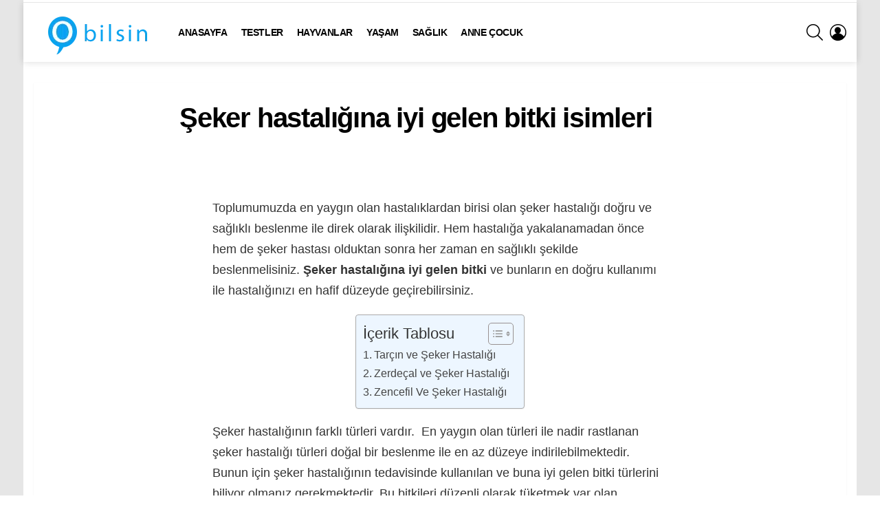

--- FILE ---
content_type: text/html; charset=UTF-8
request_url: https://obilsin.com/seker-hastaligina-iyi-gelen-bitki-isimleri/
body_size: 21730
content:
<!DOCTYPE html>
<!--[if IE 8]><html class="no-js g1-off-outside lt-ie10 lt-ie9" id="ie8" lang="tr" prefix="og: https://ogp.me/ns#"><![endif]-->
<!--[if IE 9]><html class="no-js g1-off-outside lt-ie10" id="ie9" lang="tr" prefix="og: https://ogp.me/ns#"><![endif]-->
<!--[if !IE]><!--><html class="no-js g1-off-outside" lang="tr" prefix="og: https://ogp.me/ns#"><!--<![endif]--><head><script data-no-optimize="1">var litespeed_docref=sessionStorage.getItem("litespeed_docref");litespeed_docref&&(Object.defineProperty(document,"referrer",{get:function(){return litespeed_docref}}),sessionStorage.removeItem("litespeed_docref"));</script> <meta charset="UTF-8"/><link rel="profile" href="http://gmpg.org/xfn/11"/><link rel="pingback" href="https://obilsin.com/xmlrpc.php"/><meta name="viewport" content="initial-scale=1.0, minimum-scale=1.0, height=device-height, width=device-width" /><title>Şeker hastalığına iyi gelen bitki isimleri - Obilsin</title><meta name="description" content="Şeker hastalığına iyi gelen bitki ve bunların en doğru kullanımı ile hastalığınızı en hafif düzeyde geçirebilirsiniz."/><meta name="robots" content="follow, index, max-snippet:-1, max-video-preview:-1, max-image-preview:large"/><link rel="canonical" href="https://obilsin.com/seker-hastaligina-iyi-gelen-bitki-isimleri/" /><meta property="og:locale" content="tr_TR" /><meta property="og:type" content="article" /><meta property="og:title" content="Şeker hastalığına iyi gelen bitki isimleri - Obilsin" /><meta property="og:description" content="Şeker hastalığına iyi gelen bitki ve bunların en doğru kullanımı ile hastalığınızı en hafif düzeyde geçirebilirsiniz." /><meta property="og:url" content="https://obilsin.com/seker-hastaligina-iyi-gelen-bitki-isimleri/" /><meta property="og:site_name" content="Obilsin" /><meta property="article:section" content="Diğer" /><meta property="article:published_time" content="2021-01-10T11:53:48+03:00" /><meta name="twitter:card" content="summary_large_image" /><meta name="twitter:title" content="Şeker hastalığına iyi gelen bitki isimleri - Obilsin" /><meta name="twitter:description" content="Şeker hastalığına iyi gelen bitki ve bunların en doğru kullanımı ile hastalığınızı en hafif düzeyde geçirebilirsiniz." /><link rel='dns-prefetch' href='//fonts.googleapis.com' /><link rel='preconnect' href='https://fonts.gstatic.com' /><link rel="alternate" type="application/rss+xml" title="Obilsin &raquo; akışı" href="https://obilsin.com/feed/" /><link rel="alternate" type="application/rss+xml" title="Obilsin &raquo; yorum akışı" href="https://obilsin.com/comments/feed/" /> <script id="wpp-js" type="litespeed/javascript" data-src="https://obilsin.com/wp-content/plugins/wordpress-popular-posts/assets/js/wpp.min.js?ver=7.3.3" data-sampling="0" data-sampling-rate="100" data-api-url="https://obilsin.com/wp-json/wordpress-popular-posts" data-post-id="13293" data-token="9202f1342c" data-lang="0" data-debug="0"></script> <link rel="alternate" type="application/rss+xml" title="Obilsin &raquo; Şeker hastalığına iyi gelen bitki isimleri yorum akışı" href="https://obilsin.com/seker-hastaligina-iyi-gelen-bitki-isimleri/feed/" /><link data-optimized="2" rel="stylesheet" href="https://obilsin.com/wp-content/litespeed/css/d42f5d54e5e31bbf724b3b71ada21190.css?ver=4416d" /> <script type="litespeed/javascript" data-src="https://obilsin.com/wp-includes/js/jquery/jquery.min.js" id="jquery-core-js"></script> <link rel="https://api.w.org/" href="https://obilsin.com/wp-json/" /><link rel="alternate" title="JSON" type="application/json" href="https://obilsin.com/wp-json/wp/v2/posts/13293" /><link rel="EditURI" type="application/rsd+xml" title="RSD" href="https://obilsin.com/xmlrpc.php?rsd" /><link rel='shortlink' href='https://obilsin.com/?p=13293' /><link rel="alternate" title="oEmbed (JSON)" type="application/json+oembed" href="https://obilsin.com/wp-json/oembed/1.0/embed?url=https%3A%2F%2Fobilsin.com%2Fseker-hastaligina-iyi-gelen-bitki-isimleri%2F" /><link rel="alternate" title="oEmbed (XML)" type="text/xml+oembed" href="https://obilsin.com/wp-json/oembed/1.0/embed?url=https%3A%2F%2Fobilsin.com%2Fseker-hastaligina-iyi-gelen-bitki-isimleri%2F&#038;format=xml" /><meta name="generator" content="auto-sizes 1.5.0"> <script type="litespeed/javascript">var ajaxurl='https://obilsin.com/wp-admin/admin-ajax.php'</script> <meta name="generator" content="dominant-color-images 1.2.0"><meta name="generator" content="performance-lab 3.9.0; plugins: auto-sizes, dominant-color-images, embed-optimizer, image-prioritizer, performant-translations, speculation-rules, web-worker-offloading, webp-uploads"><meta name="generator" content="performant-translations 1.2.0"><link rel="preload" href="https://obilsin.com/wp-content/plugins/snax/css/snaxicon/fonts/snaxicon.woff" as="font" type="font/woff" crossorigin="anonymous"><meta name="generator" content="web-worker-offloading 0.2.0"><meta name="generator" content="webp-uploads 2.5.1"><meta name="generator" content="speculation-rules 1.5.0"><meta name="generator" content="optimization-detective 1.0.0-beta3"> <script type="application/ld+json" class="saswp-schema-markup-output">[{"@context":"https:\/\/schema.org\/","@graph":[{"@context":"https:\/\/schema.org\/","@type":"SiteNavigationElement","@id":"https:\/\/obilsin.com#PrimaryMenu","name":"Anasayfa","url":"\/"}]},

{"@context":"https:\/\/schema.org\/","@type":"BreadcrumbList","@id":"https:\/\/obilsin.com\/seker-hastaligina-iyi-gelen-bitki-isimleri\/#breadcrumb","itemListElement":[{"@type":"ListItem","position":1,"item":{"@id":"https:\/\/obilsin.com","name":"Obilsin"}},{"@type":"ListItem","position":2,"item":{"@id":"https:\/\/obilsin.com\/seker-hastaligina-iyi-gelen-bitki-isimleri\/","name":"\u015eeker hastal\u0131\u011f\u0131na iyi gelen bitki isimleri - Obilsin"}}]},

{"@context":"https:\/\/schema.org\/","@type":"Article","@id":"https:\/\/obilsin.com\/seker-hastaligina-iyi-gelen-bitki-isimleri\/#Article","url":"https:\/\/obilsin.com\/seker-hastaligina-iyi-gelen-bitki-isimleri\/","inLanguage":"tr","mainEntityOfPage":"https:\/\/obilsin.com\/seker-hastaligina-iyi-gelen-bitki-isimleri\/","headline":"\u015eeker hastal\u0131\u011f\u0131na iyi gelen bitki isimleri - Obilsin","description":"\u015eeker hastal\u0131\u011f\u0131na iyi gelen bitki ve bunlar\u0131n en do\u011fru kullan\u0131m\u0131 ile hastal\u0131\u011f\u0131n\u0131z\u0131 en hafif d\u00fczeyde ge\u00e7irebilirsiniz.","articleBody":"Toplumumuzda en yayg\u0131n olan hastal\u0131klardan birisi olan \u015feker hastal\u0131\u011f\u0131 do\u011fru ve sa\u011fl\u0131kl\u0131 beslenme ile direk olarak ili\u015fkilidir. Hem hastal\u0131\u011fa yakalanamadan \u00f6nce hem de \u015feker hastas\u0131 olduktan sonra her zaman en sa\u011fl\u0131kl\u0131 \u015fekilde beslenmelisiniz. \u015eeker hastal\u0131\u011f\u0131na iyi gelen bitki ve bunlar\u0131n en do\u011fru kullan\u0131m\u0131 ile hastal\u0131\u011f\u0131n\u0131z\u0131 en hafif d\u00fczeyde ge\u00e7irebilirsiniz.    \u015eeker hastal\u0131\u011f\u0131n\u0131n farkl\u0131 t\u00fcrleri vard\u0131r.\u00a0 En yayg\u0131n olan t\u00fcrleri ile nadir rastlanan \u015feker hastal\u0131\u011f\u0131 t\u00fcrleri do\u011fal bir beslenme ile en az d\u00fczeye indirilebilmektedir. Bunun i\u00e7in \u015feker hastal\u0131\u011f\u0131n\u0131n tedavisinde kullan\u0131lan ve buna iyi gelen bitki t\u00fcrlerini biliyor olman\u0131z gerekmektedir. Bu bitkileri d\u00fczenli olarak t\u00fcketmek var olan hastal\u0131\u011f\u0131n\u0131z\u0131n seyrini en alt seviyelerde tutacakt\u0131r.    Peki, nedir bu \u015eeker hastal\u0131\u011f\u0131na iyi gelen bitki t\u00fcrleri? En do\u011fru \u015fekilde nas\u0131l kullan\u0131lmal\u0131d\u0131r. \u0130\u015fte detaylar;  Tar\u00e7\u0131n ve \u015eeker Hastal\u0131\u011f\u0131  \u015eeker hastal\u0131\u011f\u0131na iyi gelen bitki denildi\u011finde ilk akla gelen tar\u00e7\u0131nd\u0131r. En iyi \u015feker d\u00fczenleyicilerinden birisi olan tar\u00e7\u0131n g\u00fcnl\u00fck olarak t\u00fcketildi\u011finde kandaki \u015feker seviyesini sabitlemektedir.    \u015eeker hastal\u0131\u011f\u0131n\u0131z varsa tar\u00e7\u0131n\u0131 her hali ile t\u00fcketebilirsiniz. Kabuk tar\u00e7\u0131n olarak suyunuzu lezzetlendirirken ayn\u0131 zamanda \u015fekerinizi kontrol alt\u0131na alabilirsiniz. Ya da toz tar\u00e7\u0131n olarak bir\u00e7ok at\u0131\u015ft\u0131rmal\u0131kla birlikte t\u00fcketebilirsiniz. \u0130ki \u015fekilde de beklenen ve gereken etkiyi al\u0131rs\u0131n\u0131z.  Zerde\u00e7al ve \u015eeker Hastal\u0131\u011f\u0131  Zerde\u00e7al \u015feker hastal\u0131\u011f\u0131na \u00e7ok iyi gelen do\u011fal bitkilerden bir di\u011feridir. Sa\u011fl\u0131kl\u0131 bir ya\u015fam i\u00e7in bir\u00e7ok \u00f6nemli etkiye sahip olan zerde\u00e7al\u0131n faydalar\u0131 sadece \u015feker hastal\u0131\u011f\u0131na y\u00f6nelik de\u011fildir. \u0130ltihap ve kalp hastal\u0131klar\u0131 ile birlikte i\u00e7erisinde bulunan kurkumin sayesinde kandaki \u015feker seviyesini d\u00fc\u015f\u00fcrmektedir. \u015eeker hastal\u0131\u011f\u0131na iyi gelen bitki olarak bilinen zerde\u00e7al diyabetin etkilerinden kurtulmak i\u00e7in g\u00fcnl\u00fck olarak t\u00fcketilmelidir.  Zencefil Ve \u015eeker Hastal\u0131\u011f\u0131  Zencefil de ayn\u0131 zerde\u00e7al gibi \u015feker hastal\u0131\u011f\u0131 ile birlikte bir\u00e7ok farkl\u0131 faydaya sahip olan bir bitkidir. Yap\u0131lan bir\u00e7ok bilimsel ara\u015ft\u0131rma zencefilin tip 2 diyabete kar\u015f\u0131 \u00e7ok iyi bir koruyucu oldu\u011funu s\u00f6ylemektedir. E\u011fer \u015feker hastal\u0131\u011f\u0131n\u0131za kar\u015f\u0131 zencefil t\u00fcketmek istiyorsan\u0131z bunun i\u00e7in size \u00f6nerilen bir y\u00f6ntem vard\u0131r. 8 hafta boyunca her sabah a\u00e7 karn\u0131na \u00bd \u00e7ay ka\u015f\u0131\u011f\u0131 zencefili tek ba\u015f\u0131na t\u00fcketmelisiniz.","keywords":"","datePublished":"2021-01-10T11:53:48+03:00","dateModified":"2021-01-10T11:53:48+03:00","author":{"@type":"Person","name":"Nazli","url":"https:\/\/obilsin.com\/uyeler\/nazli\/","sameAs":[],"image":{"@type":"ImageObject","url":"\/\/www.gravatar.com\/avatar\/2d95c0b514d19d1f00de48f51ba522b8?s=96&#038;r=g&#038;d=blank","height":96,"width":96}},"editor":{"@type":"Person","name":"Nazli","url":"https:\/\/obilsin.com\/uyeler\/nazli\/","sameAs":[],"image":{"@type":"ImageObject","url":"\/\/www.gravatar.com\/avatar\/2d95c0b514d19d1f00de48f51ba522b8?s=96&#038;r=g&#038;d=blank","height":96,"width":96}},"publisher":{"@type":"Organization","name":"Obilsin","url":"https:\/\/obilsin.com","logo":{"@type":"ImageObject","url":"https:\/\/obilsin.com\/wp-content\/uploads\/2021\/10\/obilsinlogo-2.png","width":"180","height":"60"}},"comment":null,"image":[{"@type":"ImageObject","@id":"https:\/\/obilsin.com\/seker-hastaligina-iyi-gelen-bitki-isimleri\/#primaryimage","url":"https:\/\/obilsin.com\/wp-content\/uploads\/2021\/01\/seker-hastaligi-1200x748.jpg","width":"1200","height":"748"},{"@type":"ImageObject","url":"https:\/\/obilsin.com\/wp-content\/uploads\/2021\/01\/seker-hastaligi-1200x900.jpg","width":"1200","height":"900"},{"@type":"ImageObject","url":"https:\/\/obilsin.com\/wp-content\/uploads\/2021\/01\/seker-hastaligi-1200x675.jpg","width":"1200","height":"675"},{"@type":"ImageObject","url":"https:\/\/obilsin.com\/wp-content\/uploads\/2021\/01\/seker-hastaligi-284x284.jpg","width":"284","height":"284"}]}]</script> <meta name="generator" content="embed-optimizer 1.0.0-beta2"><meta name="generator" content="image-prioritizer 1.0.0-beta2"><link rel="icon" href="https://obilsin.com/wp-content/uploads/2020/12/cropped-512-1-32x32.png" sizes="32x32" /><link rel="icon" href="https://obilsin.com/wp-content/uploads/2020/12/cropped-512-1-192x192.png" sizes="192x192" /><link rel="apple-touch-icon" href="https://obilsin.com/wp-content/uploads/2020/12/cropped-512-1-180x180.png" /><meta name="msapplication-TileImage" content="https://obilsin.com/wp-content/uploads/2020/12/cropped-512-1-270x270.png" /> <script type="litespeed/javascript">if("undefined"!=typeof localStorage){var nsfwItemId=document.getElementsByName("g1:nsfw-item-id");nsfwItemId=nsfwItemId.length>0?nsfwItemId[0].getAttribute("content"):"g1_nsfw_off",window.g1SwitchNSFW=function(e){e?(localStorage.setItem(nsfwItemId,1),document.documentElement.classList.add("g1-nsfw-off")):(localStorage.removeItem(nsfwItemId),document.documentElement.classList.remove("g1-nsfw-off"))};try{var nsfwmode=localStorage.getItem(nsfwItemId);window.g1SwitchNSFW(nsfwmode)}catch(e){}}</script> <meta name="google-site-verification" content="FkkSDU6uN67cVrQaq4Wnl6zOBE3r6gGS2gYbCWzNUQI" /></head><body class="bp-nouveau wp-singular post-template-default single single-post postid-13293 single-format-standard wp-embed-responsive wp-theme-bimber snax-hoverable g1-layout-boxed g1-hoverable g1-has-mobile-logo g1-sidebar-normal"   ><div class="g1-body-inner"><div id="page"><div class="g1-row g1-row-layout-page g1-hb-row g1-hb-row-normal g1-hb-row-a g1-hb-row-1 g1-hb-full g1-hb-sticky-off g1-hb-shadow-off"><div class="g1-row-inner"><div class="g1-column g1-dropable"><div class="g1-bin-1 g1-bin-grow-off"><div class="g1-bin g1-bin-align-left"><nav class="g1-quick-nav g1-quick-nav-long g1-quick-nav-small-icons"><ul class="g1-quick-nav-menu"></ul></nav></div></div><div class="g1-bin-2 g1-bin-grow-off"><div class="g1-bin g1-bin-align-center"></div></div><div class="g1-bin-3 g1-bin-grow-off"><div class="g1-bin g1-bin-align-right"></div></div></div></div><div class="g1-row-background"></div></div><div class="g1-sticky-top-wrapper g1-hb-row-2"><div class="g1-row g1-row-layout-page g1-hb-row g1-hb-row-normal g1-hb-row-b g1-hb-row-2 g1-hb-full g1-hb-sticky-on g1-hb-shadow-on"><div class="g1-row-inner"><div class="g1-column g1-dropable"><div class="g1-bin-1 g1-bin-grow-off"><div class="g1-bin g1-bin-align-left"><div class="g1-id g1-id-desktop"><p class="g1-mega g1-mega-1st site-title">
<a class="g1-logo-wrapper"
href="https://obilsin.com/" rel="home">
<picture class="g1-logo g1-logo-default">
<source media="(min-width: 1025px)" srcset="https://obilsin.com/wp-content/uploads/2021/10/obilsinlogo-2.png.webp 2x,https://obilsin.com/wp-content/uploads/2021/10/obilsinlogo-2.png.webp 1x">
<source media="(max-width: 1024px)" srcset="data:image/svg+xml,%3Csvg%20xmlns%3D%27http%3A%2F%2Fwww.w3.org%2F2000%2Fsvg%27%20viewBox%3D%270%200%20180%2060%27%2F%3E">
<img data-lazyloaded="1" src="[data-uri]" data-od-unknown-tag data-od-xpath="/HTML/BODY/DIV[@class=&#039;g1-body-inner&#039;]/*[1][self::DIV]/*[2][self::DIV]/*[1][self::DIV]/*[1][self::DIV]/*[1][self::DIV]/*[1][self::DIV]/*[1][self::DIV]/*[1][self::DIV]/*[1][self::P]/*[1][self::A]/*[1][self::PICTURE]/*[3][self::IMG]" data-src="https://obilsin.com/wp-content/uploads/2021/10/obilsinlogo-2.png.webp"
width="180"
height="60"
alt="Obilsin" />
</picture><picture class="g1-logo g1-logo-inverted">
<source id="g1-logo-inverted-source" media="(min-width: 1025px)" srcset="data:image/svg+xml,%3Csvg%20xmlns%3D%27http%3A%2F%2Fwww.w3.org%2F2000%2Fsvg%27%20viewBox%3D%270%200%20180%2060%27%2F%3E" data-srcset="https://obilsin.com/wp-content/uploads/2021/10/obilsinlogo-2.png">
<source media="(max-width: 1024px)" srcset="data:image/svg+xml,%3Csvg%20xmlns%3D%27http%3A%2F%2Fwww.w3.org%2F2000%2Fsvg%27%20viewBox%3D%270%200%20180%2060%27%2F%3E">
<img
id="g1-logo-inverted-img"
class="lazyload"
src=""
data-src="https://obilsin.com/wp-content/uploads/2021/10/obilsinlogo-2.png.webp"
width="180"
height="60"
alt="" />
</picture>
</a></p> <script type="litespeed/javascript">try{if(localStorage.getItem(skinItemId)){var _g1;_g1=document.getElementById('g1-logo-inverted-img');_g1.classList.remove('lazyload');_g1.setAttribute('src',_g1.getAttribute('data-src'));_g1=document.getElementById('g1-logo-inverted-source');_g1.setAttribute('srcset',_g1.getAttribute('data-srcset'))}}catch(e){}</script> </div><nav id="g1-primary-nav" class="g1-primary-nav"><ul id="g1-primary-nav-menu" class="g1-primary-nav-menu g1-menu-h"><li id="menu-item-5512" class="menu-item menu-item-type-custom menu-item-object-custom menu-item-home menu-item-g1-standard menu-item-5512"><a href="https://obilsin.com">Anasayfa</a></li><li id="menu-item-5516" class="menu-item menu-item-type-taxonomy menu-item-object-category menu-item-g1-standard menu-item-5516"><a href="https://obilsin.com/testler/">Testler</a></li><li id="menu-item-12896" class="menu-item menu-item-type-taxonomy menu-item-object-category menu-item-g1-standard menu-item-12896"><a href="https://obilsin.com/hayvanlar/">Hayvanlar</a></li><li id="menu-item-9465" class="menu-item menu-item-type-taxonomy menu-item-object-category menu-item-g1-standard menu-item-9465"><a href="https://obilsin.com/yasam/">Yaşam</a></li><li id="menu-item-9466" class="menu-item menu-item-type-taxonomy menu-item-object-category menu-item-g1-standard menu-item-9466"><a href="https://obilsin.com/saglik/">Sağlık</a></li><li id="menu-item-12897" class="menu-item menu-item-type-taxonomy menu-item-object-category menu-item-g1-standard menu-item-12897"><a href="https://obilsin.com/anne-cocuk/">Anne Çocuk</a></li></ul></nav></div></div><div class="g1-bin-2 g1-bin-grow-off"><div class="g1-bin g1-bin-align-center"></div></div><div class="g1-bin-3 g1-bin-grow-off"><div class="g1-bin g1-bin-align-right"><div class="g1-drop g1-drop-with-anim g1-drop-before g1-drop-the-search  g1-drop-m g1-drop-icon ">
<a class="g1-drop-toggle" href="https://obilsin.com/?s=">
<span class="g1-drop-toggle-icon"></span><span class="g1-drop-toggle-text">Ara</span>
<span class="g1-drop-toggle-arrow"></span>
</a><div class="g1-drop-content"><div role="search" class="search-form-wrapper"><form method="get"
class="g1-searchform-tpl-default g1-searchform-ajax search-form"
action="https://obilsin.com/">
<label>
<span class="screen-reader-text">İçin Ara:</span>
<input type="search" class="search-field"
placeholder="Ara &hellip;"
value="" name="s"
title="İçin Ara:" />
</label>
<button class="search-submit">Ara</button></form><div class="g1-searches g1-searches-ajax"></div></div></div></div><nav class="g1-drop g1-drop-with-anim g1-drop-before g1-drop-the-user  g1-drop-m g1-drop-icon "><a class="g1-drop-toggle snax-login-required" href="https://obilsin.com/wp-login.php?oge_login_popup=on">
<span class="g1-drop-toggle-icon"></span><span class="g1-drop-toggle-text">Giriş</span>
<span class="g1-drop-toggle-arrow"></span>
</a></nav></div></div></div></div><div class="g1-row-background"></div></div></div><div class="g1-row g1-row-layout-page g1-hb-row g1-hb-row-normal g1-hb-row-c g1-hb-row-3 g1-hb-full g1-hb-sticky-off g1-hb-shadow-off"><div class="g1-row-inner"><div class="g1-column g1-dropable"><div class="g1-bin-1 g1-bin-grow-off"><div class="g1-bin g1-bin-align-left"></div></div><div class="g1-bin-2 g1-bin-grow-off"><div class="g1-bin g1-bin-align-center"></div></div><div class="g1-bin-3 g1-bin-grow-off"><div class="g1-bin g1-bin-align-right"></div></div></div></div><div class="g1-row-background"></div></div><div class="g1-sticky-top-wrapper g1-hb-row-1"><div class="g1-row g1-row-layout-page g1-hb-row g1-hb-row-mobile g1-hb-row-a g1-hb-row-1 g1-hb-boxed g1-hb-sticky-on g1-hb-shadow-off"><div class="g1-row-inner"><div class="g1-column g1-dropable"><div class="g1-bin-1 g1-bin-grow-off"><div class="g1-bin g1-bin-align-left"></div></div><div class="g1-bin-2 g1-bin-grow-off"><div class="g1-bin g1-bin-align-center"></div></div><div class="g1-bin-3 g1-bin-grow-off"><div class="g1-bin g1-bin-align-right"></div></div></div></div><div class="g1-row-background"></div></div></div><div class="g1-row g1-row-layout-page g1-hb-row g1-hb-row-mobile g1-hb-row-b g1-hb-row-2 g1-hb-boxed g1-hb-sticky-off g1-hb-shadow-off"><div class="g1-row-inner"><div class="g1-column g1-dropable"><div class="g1-bin-1 g1-bin-grow-off"><div class="g1-bin g1-bin-align-left">
<a class="g1-hamburger g1-hamburger-show g1-hamburger-s  " href="#">
<span class="g1-hamburger-icon"></span>
<span class="g1-hamburger-label
g1-hamburger-label-hidden			">Menu</span>
</a></div></div><div class="g1-bin-2 g1-bin-grow-on"><div class="g1-bin g1-bin-align-center"><div class="g1-id g1-id-mobile"><p class="g1-mega g1-mega-1st site-title">
<a class="g1-logo-wrapper"
href="https://obilsin.com/" rel="home">
<picture class="g1-logo g1-logo-default">
<source media="(max-width: 1024px)" srcset="https://obilsin.com/wp-content/uploads/2021/10/obilsinlogo.png.webp 2x,https://obilsin.com/wp-content/uploads/2021/10/obilsinlogo.png.webp 1x">
<source media="(min-width: 1025px)" srcset="data:image/svg+xml,%3Csvg%20xmlns%3D%27http%3A%2F%2Fwww.w3.org%2F2000%2Fsvg%27%20viewBox%3D%270%200%20180%2060%27%2F%3E">
<img data-lazyloaded="1" src="[data-uri]" data-od-unknown-tag data-od-xpath="/HTML/BODY/DIV[@class=&#039;g1-body-inner&#039;]/*[1][self::DIV]/*[5][self::DIV]/*[1][self::DIV]/*[1][self::DIV]/*[2][self::DIV]/*[1][self::DIV]/*[1][self::DIV]/*[1][self::P]/*[1][self::A]/*[1][self::PICTURE]/*[3][self::IMG]" data-src="https://obilsin.com/wp-content/uploads/2021/10/obilsinlogo.png.webp"
width="180"
height="60"
alt="Obilsin" />
</picture><picture class="g1-logo g1-logo-inverted">
<source id="g1-logo-mobile-inverted-source" media="(max-width: 1024px)" srcset="data:image/svg+xml,%3Csvg%20xmlns%3D%27http%3A%2F%2Fwww.w3.org%2F2000%2Fsvg%27%20viewBox%3D%270%200%20180%2060%27%2F%3E" data-srcset="https://obilsin.com/wp-content/uploads/2021/10/obilsinlogo.png 2x,https://obilsin.com/wp-content/uploads/2021/10/obilsinlogo.png 1x">
<source media="(min-width: 1025px)" srcset="data:image/svg+xml,%3Csvg%20xmlns%3D%27http%3A%2F%2Fwww.w3.org%2F2000%2Fsvg%27%20viewBox%3D%270%200%20180%2060%27%2F%3E">
<img
id="g1-logo-mobile-inverted-img"
class="lazyload"
src=""
data-src="https://obilsin.com/wp-content/uploads/2021/10/obilsinlogo.png.webp"
width="180"
height="60"
alt="" />
</picture>
</a></p> <script type="litespeed/javascript">try{if(localStorage.getItem(skinItemId)){var _g1;_g1=document.getElementById('g1-logo-mobile-inverted-img');_g1.classList.remove('lazyload');_g1.setAttribute('src',_g1.getAttribute('data-src'));_g1=document.getElementById('g1-logo-mobile-inverted-source');_g1.setAttribute('srcset',_g1.getAttribute('data-srcset'))}}catch(e){}</script> </div></div></div><div class="g1-bin-3 g1-bin-grow-off"><div class="g1-bin g1-bin-align-right"><nav class="g1-drop g1-drop-with-anim g1-drop-before g1-drop-the-user  g1-drop-m g1-drop-icon "><a class="g1-drop-toggle snax-login-required" href="https://obilsin.com/wp-login.php?oge_login_popup=on">
<span class="g1-drop-toggle-icon"></span><span class="g1-drop-toggle-text">Giriş</span>
<span class="g1-drop-toggle-arrow"></span>
</a></nav></div></div></div></div><div class="g1-row-background"></div></div><div class="g1-row g1-row-layout-page g1-hb-row g1-hb-row-mobile g1-hb-row-c g1-hb-row-3 g1-hb-boxed g1-hb-sticky-off g1-hb-shadow-off"><div class="g1-row-inner"><div class="g1-column g1-dropable"><div class="g1-bin-1 g1-bin-grow-off"><div class="g1-bin g1-bin-align-left"></div></div><div class="g1-bin-2 g1-bin-grow-off"><div class="g1-bin g1-bin-align-center"></div></div><div class="g1-bin-3 g1-bin-grow-off"><div class="g1-bin g1-bin-align-right"></div></div></div></div><div class="g1-row-background"></div></div><div class="g1-row g1-row-layout-page g1-row-wide g1-row-padding-m"><div class="g1-row-background"></div><div class="g1-row-inner"><div class="g1-column" id="primary"><div id="content" role="main"><article id="post-13293" class="entry-tpl-classic-nosidebar post-13293 post type-post status-publish format-standard has-post-thumbnail category-diger"  ><div class="entry-inner g1-card g1-card-solid"><header class="entry-header entry-header-01"><div class="entry-before-title"></div><h1 class="g1-giga g1-giga-1st entry-title" >Şeker hastalığına iyi gelen bitki isimleri</h1><p class="g1-meta g1-meta-m entry-meta entry-meta-m">
<span class="entry-byline entry-byline-m entry-byline-with-avatar">
</span><span class="entry-stats entry-stats-m">
</span></p></header><div class="g1-content-narrow g1-typography-xl entry-content" ><p>Toplumumuzda en yaygın olan hastalıklardan birisi olan şeker hastalığı doğru ve sağlıklı beslenme ile direk olarak ilişkilidir. Hem hastalığa yakalanamadan önce hem de şeker hastası olduktan sonra her zaman en sağlıklı şekilde beslenmelisiniz. <strong>Şeker hastalığına iyi gelen bitki</strong> ve bunların en doğru kullanımı ile hastalığınızı en hafif düzeyde geçirebilirsiniz.</p><div id="ez-toc-container" class="ez-toc-v2_0_75 ez-toc-wrap-center counter-hierarchy ez-toc-counter ez-toc-light-blue ez-toc-container-direction"><div class="ez-toc-title-container"><p class="ez-toc-title" style="cursor:inherit">İçerik Tablosu</p>
<span class="ez-toc-title-toggle"><a href="#" class="ez-toc-pull-right ez-toc-btn ez-toc-btn-xs ez-toc-btn-default ez-toc-toggle" aria-label="Toggle Table of Content"><span class="ez-toc-js-icon-con"><span class=""><span class="eztoc-hide" style="display:none;">Toggle</span><span class="ez-toc-icon-toggle-span"><svg style="fill: #999;color:#999" xmlns="http://www.w3.org/2000/svg" class="list-377408" width="20px" height="20px" viewBox="0 0 24 24" fill="none"><path d="M6 6H4v2h2V6zm14 0H8v2h12V6zM4 11h2v2H4v-2zm16 0H8v2h12v-2zM4 16h2v2H4v-2zm16 0H8v2h12v-2z" fill="currentColor"></path></svg><svg style="fill: #999;color:#999" class="arrow-unsorted-368013" xmlns="http://www.w3.org/2000/svg" width="10px" height="10px" viewBox="0 0 24 24" version="1.2" baseProfile="tiny"><path d="M18.2 9.3l-6.2-6.3-6.2 6.3c-.2.2-.3.4-.3.7s.1.5.3.7c.2.2.4.3.7.3h11c.3 0 .5-.1.7-.3.2-.2.3-.5.3-.7s-.1-.5-.3-.7zM5.8 14.7l6.2 6.3 6.2-6.3c.2-.2.3-.5.3-.7s-.1-.5-.3-.7c-.2-.2-.4-.3-.7-.3h-11c-.3 0-.5.1-.7.3-.2.2-.3.5-.3.7s.1.5.3.7z"/></svg></span></span></span></a></span></div><nav><ul class='ez-toc-list ez-toc-list-level-1 ' ><li class='ez-toc-page-1 ez-toc-heading-level-2'><a class="ez-toc-link ez-toc-heading-1" href="#Tarcin_ve_Seker_Hastaligi">Tarçın ve Şeker Hastalığı</a></li><li class='ez-toc-page-1 ez-toc-heading-level-2'><a class="ez-toc-link ez-toc-heading-2" href="#Zerdecal_ve_Seker_Hastaligi">Zerdeçal ve Şeker Hastalığı</a></li><li class='ez-toc-page-1 ez-toc-heading-level-2'><a class="ez-toc-link ez-toc-heading-3" href="#Zencefil_Ve_Seker_Hastaligi">Zencefil Ve Şeker Hastalığı</a></li></ul></nav></div><p>Şeker hastalığının farklı türleri vardır.  En yaygın olan türleri ile nadir rastlanan şeker hastalığı türleri doğal bir beslenme ile en az düzeye indirilebilmektedir. Bunun için şeker hastalığının tedavisinde kullanılan ve buna iyi gelen bitki türlerini biliyor olmanız gerekmektedir. Bu bitkileri düzenli olarak tüketmek var olan hastalığınızın seyrini en alt seviyelerde tutacaktır.</p><p>Peki, nedir bu <strong>Şeker hastalığına iyi gelen bitki</strong> türleri? En doğru şekilde nasıl kullanılmalıdır. İşte detaylar;</p><h2><span class="ez-toc-section" id="Tarcin_ve_Seker_Hastaligi"></span>Tarçın ve Şeker Hastalığı<span class="ez-toc-section-end"></span></h2><p><strong>Şeker hastalığına iyi gelen bitki</strong> denildiğinde ilk akla gelen tarçındır. En iyi şeker düzenleyicilerinden birisi olan tarçın günlük olarak tüketildiğinde kandaki şeker seviyesini sabitlemektedir.</p><p>Şeker hastalığınız varsa tarçını her hali ile tüketebilirsiniz. Kabuk tarçın olarak suyunuzu lezzetlendirirken aynı zamanda şekerinizi kontrol altına alabilirsiniz. Ya da toz tarçın olarak birçok atıştırmalıkla birlikte tüketebilirsiniz. İki şekilde de beklenen ve gereken etkiyi alırsınız.</p><h2><span class="ez-toc-section" id="Zerdecal_ve_Seker_Hastaligi"></span>Zerdeçal ve Şeker Hastalığı<span class="ez-toc-section-end"></span></h2><p>Zerdeçal şeker hastalığına çok iyi gelen doğal bitkilerden bir diğeridir. Sağlıklı bir yaşam için birçok önemli etkiye sahip olan zerdeçalın faydaları sadece şeker hastalığına yönelik değildir. İltihap ve kalp hastalıkları ile birlikte içerisinde bulunan kurkumin sayesinde kandaki şeker seviyesini düşürmektedir. <strong>Şeker hastalığına iyi gelen bitki</strong> olarak bilinen zerdeçal diyabetin etkilerinden kurtulmak için günlük olarak tüketilmelidir.</p><h2><span class="ez-toc-section" id="Zencefil_Ve_Seker_Hastaligi"></span>Zencefil Ve Şeker Hastalığı<span class="ez-toc-section-end"></span></h2><p>Zencefil de aynı zerdeçal gibi şeker hastalığı ile birlikte birçok farklı faydaya sahip olan bir bitkidir. Yapılan birçok bilimsel araştırma zencefilin tip 2 diyabete karşı çok iyi bir koruyucu olduğunu söylemektedir. Eğer şeker hastalığınıza karşı zencefil tüketmek istiyorsanız bunun için size önerilen bir yöntem vardır. 8 hafta boyunca her sabah aç karnına ½ çay kaşığı zencefili tek başına tüketmelisiniz.</p><div class='yarpp yarpp-related yarpp-related-website yarpp-template-list'><h4>İlgili Yazılar:</h4><ol><li><a href="https://obilsin.com/meyvelerdeki-seker-orani-nedir/" rel="bookmark" title="Meyvelerdeki şeker oranı nedir" data-wpel-link="internal">Meyvelerdeki şeker oranı nedir</a></li><li><a href="https://obilsin.com/kopek-memesi-hastaligi-na-iyi-gelen-dogal-cozum-nedir/" rel="bookmark" title="Köpek Memesi Hastalığı na iyi Gelen Doğal Çözüm Nedir" data-wpel-link="internal">Köpek Memesi Hastalığı na iyi Gelen Doğal Çözüm Nedir</a></li></ol></div></div></div><div class="entry-after-content g1-row g1-row-layout-page"><div class="g1-row-inner"><div class="g1-column"><div class="g1-comments g1-comments-with-tabs" id="comments"><div class="wpdiscuz_top_clearing"></div><div id='comments' class='comments-area'><div id='respond' style='width: 0;height: 0;clear: both;margin: 0;padding: 0;'></div><div id="wpdcom" class="wpdiscuz_unauth wpd-default wpd-layout-3 wpd-comments-open"><div class="wc_social_plugin_wrapper"></div><div class="wpd-form-wrap"><div class="wpd-form-head"><div class="wpd-sbs-toggle">
<i class="far fa-envelope"></i> <span
class="wpd-sbs-title">Abone Ol</span>
<i class="fas fa-caret-down"></i></div><div class="wpd-auth"><div class="wpd-login">
<a rel="nofollow" href="https://obilsin.com/wp-login.php?redirect_to=https%3A%2F%2Fobilsin.com%2Fseker-hastaligina-iyi-gelen-bitki-isimleri%2F&#038;oge_login_popup=on"><i class='fas fa-sign-in-alt'></i> Giriş</a></div></div></div><div class="wpdiscuz-subscribe-bar wpdiscuz-hidden"><form action="https://obilsin.com/wp-admin/admin-ajax.php?action=wpdAddSubscription"
method="post" id="wpdiscuz-subscribe-form"><div class="wpdiscuz-subscribe-form-intro">Bildir</div><div class="wpdiscuz-subscribe-form-option"
style="width:40%;">
<select class="wpdiscuz_select" name="wpdiscuzSubscriptionType"><option value="post">Bu yazıya yeni bir yorum yapıldığında</option><option
value="all_comment" >Benim yorumuma yeni yanıt geldiğinde</option>
</select></div><div class="wpdiscuz-item wpdiscuz-subscribe-form-email">
<input class="email" type="email" name="wpdiscuzSubscriptionEmail"
required="required" value=""
placeholder="E-Posta"/></div><div class="wpdiscuz-subscribe-form-button">
<input id="wpdiscuz_subscription_button" class="wpd-prim-button wpd_not_clicked"
type="submit"
value="&rsaquo;"
name="wpdiscuz_subscription_button"/></div>
<input type="hidden" id="wpdiscuz_subscribe_form_nonce" name="wpdiscuz_subscribe_form_nonce" value="8d5b3e5bc6" /><input type="hidden" name="_wp_http_referer" value="/seker-hastaligina-iyi-gelen-bitki-isimleri/" /></form></div><div
class="wpd-form wpd-form-wrapper wpd-main-form-wrapper" id='wpd-main-form-wrapper-0_0'><form  method="post" enctype="multipart/form-data" data-uploading="false" class="wpd_comm_form wpd_main_comm_form"                >
<img data-expand="600" alt='' src='data:image/svg+xml;charset=utf-8,%3Csvg xmlns%3D'http%3A%2F%2Fwww.w3.org%2F2000%2Fsvg' viewBox%3D'0 0 36 36'%2F%3E' data-src='https://obilsin.com/wp-content/litespeed/avatar/75a601b266a768d2894e388febf9aad0.jpg?ver=1769426031' data-srcset='https://obilsin.com/wp-content/litespeed/avatar/363cb568a8959f9b66c3f9a239e51628.jpg?ver=1769426031 2x' class='lazyload avatar avatar-36 photo avatar-default avatar-placeholder' height='36' width='36' decoding='async'/><div class="wpd-field-comment"><div class="wpdiscuz-item wc-field-textarea"><div class="wpdiscuz-textarea-wrap "><div class="wpd-avatar">
<img data-expand="600" alt='guest' src='data:image/svg+xml;charset=utf-8,%3Csvg xmlns%3D'http%3A%2F%2Fwww.w3.org%2F2000%2Fsvg' viewBox%3D'0 0 56 56'%2F%3E' data-src='https://secure.gravatar.com/avatar/0eb6b697fbe62fd2cbce95b04ae721a31c73368c02b1aed857df5bce5f6e87fc?s=56&#038;d=blank&#038;r=g' data-srcset='https://secure.gravatar.com/avatar/0eb6b697fbe62fd2cbce95b04ae721a31c73368c02b1aed857df5bce5f6e87fc?s=112&#038;d=blank&#038;r=g 2x' class='lazyload avatar avatar-56 photo' height='56' width='56' decoding='async'/></div><div id="wpd-editor-wraper-0_0" style="display: none;"><div id="wpd-editor-char-counter-0_0"
class="wpd-editor-char-counter"></div>
<label style="display: none;" for="wc-textarea-0_0">Label</label><textarea id="wc-textarea-0_0" name="wc_comment"
                          class="wc_comment wpd-field"></textarea><div id="wpd-editor-0_0"></div><div id="wpd-editor-toolbar-0_0">
<button title="Bold"
class="ql-bold"  ></button>
<button title="Italic"
class="ql-italic"  ></button>
<button title="Underline"
class="ql-underline"  ></button>
<button title="Strike"
class="ql-strike"  ></button>
<button title="Ordered List"
class="ql-list" value='ordered' ></button>
<button title="Unordered List"
class="ql-list" value='bullet' ></button>
<button title="Blockquote"
class="ql-blockquote"  ></button>
<button title="Code Block"
class="ql-code-block"  ></button>
<button title="Link"
class="ql-link"  ></button>
<button title="Source Code"
class="ql-sourcecode"  data-wpde_button_name='sourcecode'>{}</button>
<button title="Spoiler"
class="ql-spoiler"  data-wpde_button_name='spoiler'>[+]</button><div class="wpd-editor-buttons-right">
<span class='wmu-upload-wrap' wpd-tooltip='Attach an image to this comment' wpd-tooltip-position='left'><label class='wmu-add'><i class='far fa-image'></i><input style='display:none;' class='wmu-add-files' type='file' name='wmu_files'  accept='image/*'/></label></span></div></div></div></div></div></div><div class="wpd-form-foot" style='display:none;'><div class="wpdiscuz-textarea-foot"><div class="wpdiscuz-button-actions"><div class='wmu-action-wrap'><div class='wmu-tabs wmu-images-tab wmu-hide'></div></div></div></div><div class="wpd-form-row"><div class="wpd-form-col-left"><div class="wpdiscuz-item wc_name-wrapper wpd-has-icon"><div class="wpd-field-icon"><i
class="fas fa-user"></i></div>
<input id="wc_name-0_0" value="" required='required' aria-required='true'                       class="wc_name wpd-field" type="text"
name="wc_name"
placeholder="Ad:*"
maxlength="50" pattern='.{3,50}'                       title="">
<label for="wc_name-0_0"
class="wpdlb">Ad:*</label></div><div class="wpdiscuz-item wc_email-wrapper wpd-has-icon"><div class="wpd-field-icon"><i
class="fas fa-at"></i></div>
<input id="wc_email-0_0" value="" required='required' aria-required='true'                       class="wc_email wpd-field" type="email"
name="wc_email"
placeholder="E-Posta*"/>
<label for="wc_email-0_0"
class="wpdlb">E-Posta*</label></div><div class="wpdiscuz-item wc_website-wrapper wpd-has-icon"><div class="wpd-field-icon"><i
class="fas fa-link"></i></div>
<input id="wc_website-0_0" value=""
class="wc_website wpd-field" type="text"
name="wc_website"
placeholder="Website"/>
<label for="wc_website-0_0"
class="wpdlb">Website</label></div></div><div class="wpd-form-col-right"><div class="wc-field-submit">
<label class="wpd_label"
wpd-tooltip="Bu yoruma cevap geldiğinde bana bildir">
<input id="wc_notification_new_comment-0_0"
class="wc_notification_new_comment-0_0 wpd_label__checkbox"
value="comment" type="checkbox"
name="wpdiscuz_notification_type" />
<span class="wpd_label__text">
<span class="wpd_label__check">
<i class="fas fa-bell wpdicon wpdicon-on"></i>
<i class="fas fa-bell-slash wpdicon wpdicon-off"></i>
</span>
</span>
</label>
<input id="wpd-field-submit-0_0"
class="wc_comm_submit wpd_not_clicked wpd-prim-button" type="submit"
name="submit" value="Yorumu Onayla"
aria-label="Yorumu Onayla"/></div></div><div class="clearfix"></div></div></div>
<input type="hidden" class="wpdiscuz_unique_id" value="0_0"
name="wpdiscuz_unique_id"><p style="display: none;"><input type="hidden" id="akismet_comment_nonce" name="akismet_comment_nonce" value="8cb01daa78" /></p><p style="display: none !important;" class="akismet-fields-container" data-prefix="ak_"><label>&#916;<textarea name="ak_hp_textarea" cols="45" rows="8" maxlength="100"></textarea></label><input type="hidden" id="ak_js_1" name="ak_js" value="52"/><script type="litespeed/javascript">document.getElementById("ak_js_1").setAttribute("value",(new Date()).getTime())</script></p></form></div><div id="wpdiscuz_hidden_secondary_form" style="display: none;"><div
class="wpd-form wpd-form-wrapper wpd-secondary-form-wrapper" id='wpd-secondary-form-wrapper-wpdiscuzuniqueid' style='display: none;'><div class="wpd-secondary-forms-social-content"></div><div class="clearfix"></div><form  method="post" enctype="multipart/form-data" data-uploading="false" class="wpd_comm_form wpd-secondary-form-wrapper"                >
<img data-expand="600" alt='' src='data:image/svg+xml;charset=utf-8,%3Csvg xmlns%3D'http%3A%2F%2Fwww.w3.org%2F2000%2Fsvg' viewBox%3D'0 0 36 36'%2F%3E' data-src='https://obilsin.com/wp-content/litespeed/avatar/75a601b266a768d2894e388febf9aad0.jpg?ver=1769426031' data-srcset='https://obilsin.com/wp-content/litespeed/avatar/363cb568a8959f9b66c3f9a239e51628.jpg?ver=1769426031 2x' class='lazyload avatar avatar-36 photo avatar-default avatar-placeholder' height='36' width='36' decoding='async'/><div class="wpd-field-comment"><div class="wpdiscuz-item wc-field-textarea"><div class="wpdiscuz-textarea-wrap "><div class="wpd-avatar">
<img data-expand="600" alt='guest' src='data:image/svg+xml;charset=utf-8,%3Csvg xmlns%3D'http%3A%2F%2Fwww.w3.org%2F2000%2Fsvg' viewBox%3D'0 0 56 56'%2F%3E' data-src='https://secure.gravatar.com/avatar/d60f181fda3dcc0be746b87cdf2e9f9b9f08fc1a834054c4eb2175cb01a54935?s=56&#038;d=blank&#038;r=g' data-srcset='https://secure.gravatar.com/avatar/d60f181fda3dcc0be746b87cdf2e9f9b9f08fc1a834054c4eb2175cb01a54935?s=112&#038;d=blank&#038;r=g 2x' class='lazyload avatar avatar-56 photo' height='56' width='56' decoding='async'/></div><div id="wpd-editor-wraper-wpdiscuzuniqueid" style="display: none;"><div id="wpd-editor-char-counter-wpdiscuzuniqueid"
class="wpd-editor-char-counter"></div>
<label style="display: none;" for="wc-textarea-wpdiscuzuniqueid">Label</label><textarea id="wc-textarea-wpdiscuzuniqueid" name="wc_comment"
                          class="wc_comment wpd-field"></textarea><div id="wpd-editor-wpdiscuzuniqueid"></div><div id="wpd-editor-toolbar-wpdiscuzuniqueid">
<button title="Bold"
class="ql-bold"  ></button>
<button title="Italic"
class="ql-italic"  ></button>
<button title="Underline"
class="ql-underline"  ></button>
<button title="Strike"
class="ql-strike"  ></button>
<button title="Ordered List"
class="ql-list" value='ordered' ></button>
<button title="Unordered List"
class="ql-list" value='bullet' ></button>
<button title="Blockquote"
class="ql-blockquote"  ></button>
<button title="Code Block"
class="ql-code-block"  ></button>
<button title="Link"
class="ql-link"  ></button>
<button title="Source Code"
class="ql-sourcecode"  data-wpde_button_name='sourcecode'>{}</button>
<button title="Spoiler"
class="ql-spoiler"  data-wpde_button_name='spoiler'>[+]</button><div class="wpd-editor-buttons-right">
<span class='wmu-upload-wrap' wpd-tooltip='Attach an image to this comment' wpd-tooltip-position='left'><label class='wmu-add'><i class='far fa-image'></i><input style='display:none;' class='wmu-add-files' type='file' name='wmu_files'  accept='image/*'/></label></span></div></div></div></div></div></div><div class="wpd-form-foot" style='display:none;'><div class="wpdiscuz-textarea-foot"><div class="wpdiscuz-button-actions"><div class='wmu-action-wrap'><div class='wmu-tabs wmu-images-tab wmu-hide'></div></div></div></div><div class="wpd-form-row"><div class="wpd-form-col-left"><div class="wpdiscuz-item wc_name-wrapper wpd-has-icon"><div class="wpd-field-icon"><i
class="fas fa-user"></i></div>
<input id="wc_name-wpdiscuzuniqueid" value="" required='required' aria-required='true'                       class="wc_name wpd-field" type="text"
name="wc_name"
placeholder="Ad:*"
maxlength="50" pattern='.{3,50}'                       title="">
<label for="wc_name-wpdiscuzuniqueid"
class="wpdlb">Ad:*</label></div><div class="wpdiscuz-item wc_email-wrapper wpd-has-icon"><div class="wpd-field-icon"><i
class="fas fa-at"></i></div>
<input id="wc_email-wpdiscuzuniqueid" value="" required='required' aria-required='true'                       class="wc_email wpd-field" type="email"
name="wc_email"
placeholder="E-Posta*"/>
<label for="wc_email-wpdiscuzuniqueid"
class="wpdlb">E-Posta*</label></div><div class="wpdiscuz-item wc_website-wrapper wpd-has-icon"><div class="wpd-field-icon"><i
class="fas fa-link"></i></div>
<input id="wc_website-wpdiscuzuniqueid" value=""
class="wc_website wpd-field" type="text"
name="wc_website"
placeholder="Website"/>
<label for="wc_website-wpdiscuzuniqueid"
class="wpdlb">Website</label></div></div><div class="wpd-form-col-right"><div class="wc-field-submit">
<label class="wpd_label"
wpd-tooltip="Bu yoruma cevap geldiğinde bana bildir">
<input id="wc_notification_new_comment-wpdiscuzuniqueid"
class="wc_notification_new_comment-wpdiscuzuniqueid wpd_label__checkbox"
value="comment" type="checkbox"
name="wpdiscuz_notification_type" />
<span class="wpd_label__text">
<span class="wpd_label__check">
<i class="fas fa-bell wpdicon wpdicon-on"></i>
<i class="fas fa-bell-slash wpdicon wpdicon-off"></i>
</span>
</span>
</label>
<input id="wpd-field-submit-wpdiscuzuniqueid"
class="wc_comm_submit wpd_not_clicked wpd-prim-button" type="submit"
name="submit" value="Yorumu Onayla"
aria-label="Yorumu Onayla"/></div></div><div class="clearfix"></div></div></div>
<input type="hidden" class="wpdiscuz_unique_id" value="wpdiscuzuniqueid"
name="wpdiscuz_unique_id"><p style="display: none;"><input type="hidden" id="akismet_comment_nonce" name="akismet_comment_nonce" value="8cb01daa78" /></p><p style="display: none !important;" class="akismet-fields-container" data-prefix="ak_"><label>&#916;<textarea name="ak_hp_textarea" cols="45" rows="8" maxlength="100"></textarea></label><input type="hidden" id="ak_js_2" name="ak_js" value="185"/><script type="litespeed/javascript">document.getElementById("ak_js_2").setAttribute("value",(new Date()).getTime())</script></p></form></div></div></div><div id="wpd-threads" class="wpd-thread-wrapper"><div class="wpd-thread-head"><div class="wpd-thread-info "
data-comments-count="0">
<span class='wpdtc' title='0'>0</span> Yorum</div><div class="wpd-space"></div><div class="wpd-thread-filter"><div class="wpd-filter wpdf-reacted wpd_not_clicked wpdiscuz-hidden"
wpd-tooltip="Most reacted comment">
<i class="fas fa-bolt"></i></div><div class="wpd-filter wpdf-hottest wpd_not_clicked wpdiscuz-hidden"
wpd-tooltip="Hottest comment thread">
<i class="fas fa-fire"></i></div><div class="wpd-filter wpdf-sorting wpdiscuz-hidden">
<span class="wpdiscuz-sort-button wpdiscuz-date-sort-asc wpdiscuz-sort-button-active"
data-sorting="oldest">Eskiler</span>
<i class="fas fa-sort-down"></i><div class="wpdiscuz-sort-buttons">
<span class="wpdiscuz-sort-button wpdiscuz-date-sort-desc"
data-sorting="newest">En Yeniler</span>
<span class="wpdiscuz-sort-button wpdiscuz-vote-sort-up"
data-sorting="by_vote">Beğenilenler</span></div></div></div></div><div class="wpd-comment-info-bar"><div class="wpd-current-view"><i
class="fas fa-quote-left"></i> Inline Feedbacks</div><div class="wpd-filter-view-all">View all comments</div></div><div class="wpd-thread-list"><div class="wpdiscuz-comment-pagination"></div></div></div></div></div><div id="wpdiscuz-loading-bar"
class="wpdiscuz-loading-bar-unauth"></div><div id="wpdiscuz-comment-message"
class="wpdiscuz-comment-message-unauth"></div></div><meta  content="https://obilsin.com/seker-hastaligina-iyi-gelen-bitki-isimleri/"/><meta
content="2021-01-10T11:53:48"/><meta
content="2021-01-10T11:53:48"/>
<span   ><meta  content="Obilsin" /><meta  content="https://obilsin.com" />
<span   ><meta  content="https://obilsin.com/wp-content/uploads/2021/10/obilsinlogo-2.png" />
</span>
</span>
<span   ><meta  content="https://obilsin.com/wp-content/uploads/2021/01/seker-hastaligi.jpg" /><meta  content="284" /><meta  content="177" />
</span>
<span class="entry-author"   ><meta  content="Nazli" >
</span></div></div></div></article></div></div></div></div><div class=" g1-prefooter g1-prefooter-3cols g1-row g1-row-layout-page"><div class="g1-row-inner"><div class="g1-column g1-column-1of3"><aside id="recent-comments-600060008" class="widget widget_recent_comments"><header><h2 class="g1-delta g1-delta-2nd widgettitle"><span>Son Yorumlar</span></h2></header><ul id="recentcomments"><li class="recentcomments"><div class="g1-meta"><span class="comment-author-link">rumuz</span></div><div class="entry-title g1-epsilon g1-epsilon-1st"><a href="https://obilsin.com/oge_quiz/hoslanan-erkek-nasil-davranir-testi/#comment-302" data-wpel-link="internal">Hoşlanan Erkek Nasıl Davranır Testi</a></div></li><li class="recentcomments"><div class="g1-meta"><span class="comment-author-link">Jhon M.</span></div><div class="entry-title g1-epsilon g1-epsilon-1st"><a href="https://obilsin.com/engellenen-numaradan-mesaj-gelir-mi/#comment-300" data-wpel-link="internal">Engellenen Numaradan Mesaj Gelir Mi?</a></div></li><li class="recentcomments"><div class="g1-meta"><span class="comment-author-link"><a href="http://obilsin.com" class="url" data-wpel-link="internal">bilinmeyen kullanıcı</a></span></div><div class="entry-title g1-epsilon g1-epsilon-1st"><a href="https://obilsin.com/koleksiyonu-yapilan-seyler/#comment-299" data-wpel-link="internal">Koleksiyonu yapılan şeyler</a></div></li></ul></aside></div><div class="g1-column g1-column-1of3"><aside id="recent-posts-600060003" class="widget widget_recent_entries"><header><h2 class="g1-delta g1-delta-2nd widgettitle"><span>Son Konular</span></h2></header><ul><li>
<a href="https://obilsin.com/cocuklar-icin-uygun-ve-dogal-icerikli-dis-macunu-onerileri/" data-wpel-link="internal">Çocuklar İçin Uygun ve Doğal İçerikli Diş Macunu Önerileri</a></li><li>
<a href="https://obilsin.com/batmandan-izmire-ucak-bileti-en-uygun-fiyatlar/" data-wpel-link="internal">Batman&#8217;dan İzmir&#8217;e Uçak Bileti &#8211; En Uygun Fiyatlar</a></li><li>
<a href="https://obilsin.com/ozempic-kullanici-yorumlari-kilo-vermede-gercekten-etkili-mi/" data-wpel-link="internal">Ozempic Kullanıcı Yorumları: Kilo Vermede Gerçekten Etkili mi?</a></li><li>
<a href="https://obilsin.com/lazanya-yemegi-yanina-ne-yapmali-onerilere-acigim/" data-wpel-link="internal">Lazanya Yemeği Yanına Ne Yapmalı? Önerilere Açığım!</a></li><li>
<a href="https://obilsin.com/lazanya-yapiyorum-ama-yanina-ne-yapsam-fikir-verir-misiniz/" data-wpel-link="internal">Lazanya Yapıyorum Ama Yanına Ne Yapsam? Fikir Verir misiniz?</a></li></ul></aside></div><div class="g1-column g1-column-1of3"><aside id="text-600060002" class="widget widget_text"><header><h2 class="g1-delta g1-delta-2nd widgettitle"><span>Yasal Uyarı</span></h2></header><div class="textwidget"><p>İçerik sağlayıcı paylaşım sitelerinden biri olan obilsin.com adresinde  T.C.K 20.ci Madde ve 5651 Sayılı Kanun&#8217;un 4.cü maddesinin (2).ci fıkrasına göre TÜM ÜYELERİMİZ yaptıkları paylaşımlardan kendileri sorumludur.</p></div></aside></div></div><div class="g1-row-background"><div class="g1-row-background-media"></div></div></div><div class="g1-footer g1-row g1-row-layout-page"><div class="g1-row-inner"><div class="g1-column"><p class="g1-footer-text">© 2026 Obilsin.com</p><nav id="g1-footer-nav" class="g1-footer-nav"><ul id="g1-footer-nav-menu" class=""><li id="menu-item-5328" class="menu-item menu-item-type-custom menu-item-object-custom menu-item-home menu-item-5328"><a href="https://obilsin.com" title="						">Anasayfa</a></li><li id="menu-item-5402" class="menu-item menu-item-type-post_type menu-item-object-page menu-item-5402"><a href="https://obilsin.com/iletisim/" title="						">İletişim</a></li><li id="menu-item-5432" class="menu-item menu-item-type-post_type menu-item-object-page menu-item-5432"><a href="https://obilsin.com/gizlilik-ve-kullanim-sartlari/" title="						">Kullanım Koşulları ve Gizlilik Politikası</a></li></ul></nav></div></div><div class="g1-row-background"></div></div></div><div class="g1-canvas-overlay"></div></div><div id="g1-breakpoint-desktop"></div><div class="g1-canvas g1-canvas-global g1-canvas-no-js"><div class="g1-canvas-inner"><div class="g1-canvas-content">
<a class="g1-canvas-toggle" href="#">Close</a><nav id="g1-canvas-primary-nav" class="g1-primary-nav"><ul id="g1-canvas-primary-nav-menu" class="g1-primary-nav-menu g1-menu-v"><li class="menu-item menu-item-type-custom menu-item-object-custom menu-item-home menu-item-5512"><a href="https://obilsin.com">Anasayfa</a></li><li class="menu-item menu-item-type-taxonomy menu-item-object-category menu-item-5516"><a href="https://obilsin.com/testler/">Testler</a></li><li class="menu-item menu-item-type-taxonomy menu-item-object-category menu-item-12896"><a href="https://obilsin.com/hayvanlar/">Hayvanlar</a></li><li class="menu-item menu-item-type-taxonomy menu-item-object-category menu-item-9465"><a href="https://obilsin.com/yasam/">Yaşam</a></li><li class="menu-item menu-item-type-taxonomy menu-item-object-category menu-item-9466"><a href="https://obilsin.com/saglik/">Sağlık</a></li><li class="menu-item menu-item-type-taxonomy menu-item-object-category menu-item-12897"><a href="https://obilsin.com/anne-cocuk/">Anne Çocuk</a></li></ul></nav><nav class="g1-quick-nav g1-quick-nav-short"><ul class="g1-quick-nav-menu g1-menu g1-menu-v g1-menu-with-icons"></ul></nav><div role="search" class="search-form-wrapper"><form method="get"
class="g1-searchform-tpl-default search-form"
action="https://obilsin.com/">
<label>
<span class="screen-reader-text">İçin Ara:</span>
<input type="search" class="search-field"
placeholder="Ara &hellip;"
value="" name="s"
title="İçin Ara:" />
</label>
<button class="search-submit">Ara</button></form></div></div><div class="g1-canvas-background"></div></div></div> <script type="speculationrules">{"prerender":[{"source":"document","where":{"and":[{"href_matches":"\/*"},{"not":{"href_matches":["\/wp-*.php","\/wp-admin\/*","\/wp-content\/uploads\/*","\/wp-content\/*","\/wp-content\/plugins\/*","\/wp-content\/themes\/bimber\/*","\/*\\?(.+)"]}},{"not":{"selector_matches":"a[rel~=\"nofollow\"]"}},{"not":{"selector_matches":".no-prerender, .no-prerender a"}},{"not":{"selector_matches":".no-prefetch, .no-prefetch a"}}]},"eagerness":"moderate"}]}</script> <div id="snax-popup-content" class="snax white-popup mfp-hide"><div class="snax-login-tab snax-tab-active"><h2 class="g1-alpha">Giriş Yap</h2><h4 class="snax-form-legend snax-form-legend-sign-in">Sign In</h4><div class="snax-login-form"><form name="loginform-in-popup" id="loginform-in-popup" action="https://obilsin.com/wp-login.php" method="post"><div class="snax-validation-error snax-login-error-message"></div><p class="login-username">
<label for="user_login">Kullanıcı adı ya da e-posta adresi</label>
<input type="text" name="log" id="user_login" autocomplete="username" class="input" value="" size="20" /></p><p class="login-password">
<label for="user_pass">Parola</label>
<input type="password" name="pwd" id="user_pass" autocomplete="current-password" spellcheck="false" class="input" value="" size="20" /></p><div id="snax-login-recaptcha"></div><p class="login-remember"><label><input name="rememberme" type="checkbox" id="rememberme" value="forever" /> Beni hatırla</label></p><p class="login-submit">
<input type="submit" name="wp-submit" id="wp-submit" class="button button-primary" value="Oturum aç" />
<input type="hidden" name="redirect_to" value="https://obilsin.com/seker-hastaligina-iyi-gelen-bitki-isimleri/" /></p></form></div><a class="snax-link-forgot-pass" href="https://obilsin.com/?oge_login_popup=forgot_password">Şifremi Unuttum?</a></div><div class="snax-forgot-pass-tab snax-tab-inactive"><h2 class="g1-alpha g1-alpha-2nd">Şifremi Unuttum?</h2><p>
Şifreni sıfırlamak için sana mail gönderilecek.</p><div class="snax-forgot-pass-form"><form name="lostpasswordform" id="lostpasswordform" action="https://obilsin.com/wp-login.php?action=lostpassword" method="post"><div class="snax-validation-error snax-forgot-pass-error-message"></div><div class="snax-validation-error snax-forgot-pass-success-message"></div><p class="forgot-username">
<label for="user_login">Kullanıcı adı ya da e-posta adresi</label>
<input type="text" name="user_login" id="forgot-user_login" class="input" value="" size="20" placeholder="Kullanıcı adı ya da e-posta adresi" /></p>
<input type="hidden" name="redirect_to" value="https://obilsin.com/seker-hastaligina-iyi-gelen-bitki-isimleri/" /><p class="forgot-submit">
<input type="submit" name="wp-submit" id="forgot-wp-submit" class="button button-primary button-large" value="Şifre Sıfırla" /></p><a href="#" class="snax-back-to-login-tab">Geri dön, giriş yap</a></form></div></div><div class="snax-reset-tab snax-tab-inactive"><div class="snax-reset-pass-form"><h2>Your password reset link appears to be invalid or expired.</h2></div></div><div class="snax-gdpr-tab snax-tab-inactive"><h2 class="g1-alpha">Giriş Yap</h2><h3 class="g1-delta">Privacy Policy</h3><p>	To use social login you have to agree with the storage and handling of your data by this website. <a href="https://obilsin.com/?page_id=3">Gizlilik politikası</a></p><a class="g1-button g1-button-l g1-button-wide g1-button-solid snax-login-gdpr-accept" href="#">Accept</a></div></div><div class="snax snax-notifications snax-notifications-off"><div class="snax-notification">
<button class="snax-notification-close">Close</button><p class="snax-notification-text"></p></div></div><div id="snax-popup-add-to-collection" class="snax white-popup mfp-hide"><h2>Add to Collection</h2><div class="snax-add-to-collection"><form class="snax-form-collection-search">
<label>
Add new or search				<input name="snax-collection-search" type="search" placeholder="Add new&hellip;" autocomplete="off" />
</label>
<input name="snax-collection-save" type="submit" value="Save" disabled="disabled" /></form><div class="snax-collections snax-collections-tpl-listxs"><ul class="snax-collections-items"><li class="snax-collections-item"><div class="snax-collection snax-collection-tpl-listxs snax-collection-public"><p class="snax-collection-title"><a>Public collection title</a></p></div></li><li class="snax-collections-item"><div class="snax-collection snax-collection-tpl-listxs snax-collection-private"><p class="snax-collection-title"><a>Private collection title</a></p></div></li></ul></div><div class="snax-collections-leading"><div class="snax-collections-leading-icon"></div><h3 class="snax-collections-leading-title">No Collections</h3><p>Here you&#039;ll find all collections you&#039;ve created before.</p></div></div></div>
<span id='wpdUserContentInfoAnchor' style='display:none;' rel='#wpdUserContentInfo' data-wpd-lity>wpDiscuz</span><div id='wpdUserContentInfo' style='overflow:auto;background:#FDFDF6;padding:20px;width:600px;max-width:100%;border-radius:6px;' class='lity-hide'></div><div id='wpd-editor-source-code-wrapper-bg'></div><div id='wpd-editor-source-code-wrapper'><textarea id='wpd-editor-source-code'></textarea><button id='wpd-insert-source-code'>Insert</button><input type='hidden' id='wpd-editor-uid' /></div> <script id="wp-i18n-js-after" type="litespeed/javascript">wp.i18n.setLocaleData({'text direction\u0004ltr':['ltr']})</script> <script id="contact-form-7-js-translations" type="litespeed/javascript">(function(domain,translations){var localeData=translations.locale_data[domain]||translations.locale_data.messages;localeData[""].domain=domain;wp.i18n.setLocaleData(localeData,domain)})("contact-form-7",{"translation-revision-date":"2024-07-22 17:28:11+0000","generator":"GlotPress\/4.0.1","domain":"messages","locale_data":{"messages":{"":{"domain":"messages","plural-forms":"nplurals=2; plural=n > 1;","lang":"tr"},"This contact form is placed in the wrong place.":["Bu ileti\u015fim formu yanl\u0131\u015f yere yerle\u015ftirilmi\u015f."],"Error:":["Hata:"]}},"comment":{"reference":"includes\/js\/index.js"}})</script> <script id="contact-form-7-js-before" type="litespeed/javascript">var wpcf7={"api":{"root":"https:\/\/obilsin.com\/wp-json\/","namespace":"contact-form-7\/v1"},"cached":1}</script> <script id="mace-gallery-js-extra" type="litespeed/javascript">var macegallery={"i18n":{"of":"of"},"html":"\n<div class=\"g1-gallery-wrapper g1-gallery-dark\">\n\t<div class=\"g1-gallery\">\n\t\t<div class=\"g1-gallery-header\">\n\t\t\t<div class=\"g1-gallery-header-left\">\n\t\t\t\t<div class=\"g1-gallery-logo\">\n\t\t\t\t\t\t\t\t<\/div>\n\t\t\t\t<div class=\"g1-gallery-title g1-gamma g1-gamma-1st\">{title}<\/div>\n\t\t\t<\/div>\n\t\t\t<div class=\"g1-gallery-header-right\">\n\t\t\t\t<div class=\"g1-gallery-back-to-slideshow\">Back to slideshow<\/div>\n\t\t\t\t<div class=\"g1-gallery-thumbs-button\"><\/div>\n\t\t\t\t<div class=\"g1-gallery-numerator\">{numerator}<\/div>\n\t\t\t\t<div class=\"g1-gallery-close-button\"><\/div>\n\t\t\t<\/div>\n\t\t<\/div>\n\t\t<div class=\"g1-gallery-body\">\n\t\t\t<div class=\"g1-gallery-frames\">\n\t\t\t\t{frames}\n\t\t\t<\/div>\n\t\t\t<div class=\"g1-gallery-thumbnails32\">\n\t\t\t\t<div class=\"g1-gallery-thumbnails-collection\">\n\t\t\t\t\t{thumbnails32}\n\t\t\t\t<\/div>\n\t\t\t<\/div>\n\t\t\t<div class=\"g1-gallery-sidebar\">\n\t\t\t\t\t<div class=\"g1-gallery-shares\">\n\t\t\t\t\t<\/div>\n\t\t\t\t\t<div class=\"g1-gallery-ad\"><\/div>\n\t\t\t\t\t\t\t\t\t\t\t<div class=\"g1-gallery-thumbnails\">\n\t\t\t\t\t\t\t<div class=\"g1-gallery-thumbnails-up\"><\/div>\n\t\t\t\t\t\t\t<div class=\"g1-gallery-thumbnails-collection\">{thumbnails}<\/div>\n\t\t\t\t\t\t\t<div class=\"g1-gallery-thumbnails-down\"><\/div>\n\t\t\t\t\t\t<\/div>\n\t\t\t\t\t\t\t\t<\/div>\n\t\t<\/div>\n\t<\/div>\n<\/div>\n","shares":""}</script> <script id="snax-collections-js-extra" type="litespeed/javascript">var snax_collections_js_config={"ajax_url":"https:\/\/obilsin.com\/wp-admin\/admin-ajax.php","home_url":"https:\/\/obilsin.com","user_id":"0","post_id":"13293","nonce":"d93d560612","history":"off","i18n":{"are_you_sure_remove":"Entire collection with all items will be removed. Proceed?","are_you_sure_clear_all":"All collection items will be removed. Proceed?","removed":"Collection has been successfully removed","removing_items":"Removing collection items..."}}</script> <script id="snax-front-js-extra" type="litespeed/javascript">var snax_front_config={"ajax_url":"https:\/\/obilsin.com\/wp-admin\/admin-ajax.php","site_url":"https:\/\/obilsin.com","autosave_interval":"60","use_login_recaptcha":"","recaptcha_api_url":"https:\/\/www.google.com\/recaptcha\/api.js","recaptcha_version":"20","recaptcha_site_key":"","enable_login_popup":"1","login_url":"https:\/\/obilsin.com\/wp-login.php?oge_login_popup=on","login_popup_url_var":"oge_login_popup","logged_in":"","login_success_var":"oge_login_success","delete_status_var":"oge_delete_status","item_comments_js_enabled":"1","i18n":{"are_you_sure":"Are you sure?","recaptcha_invalid":"<strong>ERROR<\/strong>: The reCAPTCHA you entered is incorrect.","passwords_dont_match":"Passwords don't match.","link_invalid":"Your password reset link appears to be invalid or expired.","password_set":"New password has been set","duplicate_comment":"Duplicate comment detected; it looks as though you&#8217;ve already said that!","comment_fail":"Comment Submission Failure","see_all_replies":"See all replies","user_is_logging":"L\u00fctfen bekleyiniz. giri\u015f yap\u0131l\u0131yor...","points_singular_tpl":"<strong>%d<\/strong> Point","points_plural_tpl":"<strong>%d<\/strong> Points","points_singular_short_tpl":"<strong>%s<\/strong> Point","points_plural_short_tpl":"<strong>%s<\/strong> Points","popup_close_label":"Close (Esc)"}}</script> <script id="ez-toc-scroll-scriptjs-js-extra" type="litespeed/javascript">var eztoc_smooth_local={"scroll_offset":"30","add_request_uri":"","add_self_reference_link":""}</script> <script id="ez-toc-js-js-extra" type="litespeed/javascript">var ezTOC={"smooth_scroll":"1","visibility_hide_by_default":"","scroll_offset":"30","fallbackIcon":"<span class=\"\"><span class=\"eztoc-hide\" style=\"display:none;\">Toggle<\/span><span class=\"ez-toc-icon-toggle-span\"><svg style=\"fill: #999;color:#999\" xmlns=\"http:\/\/www.w3.org\/2000\/svg\" class=\"list-377408\" width=\"20px\" height=\"20px\" viewBox=\"0 0 24 24\" fill=\"none\"><path d=\"M6 6H4v2h2V6zm14 0H8v2h12V6zM4 11h2v2H4v-2zm16 0H8v2h12v-2zM4 16h2v2H4v-2zm16 0H8v2h12v-2z\" fill=\"currentColor\"><\/path><\/svg><svg style=\"fill: #999;color:#999\" class=\"arrow-unsorted-368013\" xmlns=\"http:\/\/www.w3.org\/2000\/svg\" width=\"10px\" height=\"10px\" viewBox=\"0 0 24 24\" version=\"1.2\" baseProfile=\"tiny\"><path d=\"M18.2 9.3l-6.2-6.3-6.2 6.3c-.2.2-.3.4-.3.7s.1.5.3.7c.2.2.4.3.7.3h11c.3 0 .5-.1.7-.3.2-.2.3-.5.3-.7s-.1-.5-.3-.7zM5.8 14.7l6.2 6.3 6.2-6.3c.2-.2.3-.5.3-.7s-.1-.5-.3-.7c-.2-.2-.4-.3-.7-.3h-11c-.3 0-.5.1-.7.3-.2.2-.3.5-.3.7s.1.5.3.7z\"\/><\/svg><\/span><\/span>","chamomile_theme_is_on":""}</script> <script type="litespeed/javascript" data-src="https://obilsin.com/wp-content/themes/bimber/js/jquery.placeholder/placeholders.jquery.min.js" id="jquery-placeholder-js"></script> <script id="bimber-global-js-extra" type="litespeed/javascript">var bimber_front_config={"debug_mode":"","ajax_url":"https:\/\/obilsin.com\/wp-admin\/admin-ajax.php","timeago":"on","sharebar":"off","i18n":{"menu":{"go_to":"Go to"},"newsletter":{"subscribe_mail_subject_tpl":"Check out this great article: %subject%"},"bp_profile_nav":{"more_link":"More"}},"comment_types":["wp"],"auto_load_limit":"0","auto_play_videos":"1","use_gif_player":"1","setTargetBlank":"1","useWaypoints":"1","stack":"original-2018","wpp":{"token":"dca2798fd2"}}</script> <script id="wp-a11y-js-translations" type="litespeed/javascript">(function(domain,translations){var localeData=translations.locale_data[domain]||translations.locale_data.messages;localeData[""].domain=domain;wp.i18n.setLocaleData(localeData,domain)})("default",{"translation-revision-date":"2025-11-19 07:19:44+0000","generator":"GlotPress\/4.0.3","domain":"messages","locale_data":{"messages":{"":{"domain":"messages","plural-forms":"nplurals=2; plural=n > 1;","lang":"tr"},"Notifications":["Bildirimler"]}},"comment":{"reference":"wp-includes\/js\/dist\/a11y.js"}})</script> <script type="text/javascript" id="wpdiscuz-combo-js-js-extra">/*  */
var wpdiscuzAjaxObj = {"wc_hide_replies_text":"Alt Yorumlar\u0131 Gizle","wc_show_replies_text":"Yeni Yan\u0131tlar","wc_msg_required_fields":"L\u00fctfen gerekli alanlar\u0131 doldurun","wc_invalid_field":"Some of field value is invalid","wc_error_empty_text":"Yorumlamak i\u00e7in l\u00fctfen bir\u015feyler girin","wc_error_url_text":"Ge\u00e7ersiz ba\u011flant\u0131!","wc_error_email_text":"Ge\u00e7ersiz e-posta!","wc_invalid_captcha":"Ge\u00e7ersiz Captcha Kodu","wc_login_to_vote":"You Must Be Logged In To Vote","wc_deny_voting_from_same_ip":"You are not allowed to vote for this comment","wc_self_vote":"You cannot vote for your comment","wc_vote_only_one_time":"Bu yorum i\u00e7in zaten puan verdin","wc_voting_error":"Oylama Hatayla Kar\u015f\u0131la\u015ft\u0131","wc_banned_user":"You are banned","wc_comment_edit_not_possible":"Sorry, this comment is no longer possible to edit","wc_comment_not_updated":"Sorry, the comment was not updated","wc_comment_not_edited":"Herhangi bir de\u011fi\u015fiklik yapmad\u0131n\u0131z","wc_msg_input_min_length":"Input is too short","wc_msg_input_max_length":"Input is too long","wc_spoiler_title":"Spoiler Title","wc_cannot_rate_again":"You cannot rate again","wc_not_allowed_to_rate":"You're not allowed to rate here","wc_confirm_rate_edit":"Are you sure you want to edit your rate?","wc_follow_user":"Follow this user","wc_unfollow_user":"Unfollow this user","wc_follow_success":"You started following this comment author","wc_follow_canceled":"You stopped following this comment author.","wc_follow_email_confirm":"Please check your email and confirm the user following request.","wc_follow_email_confirm_fail":"Sorry, we couldn't send confirmation email.","wc_follow_login_to_follow":"Please login to follow users.","wc_follow_impossible":"We are sorry, but you can't follow this user.","wc_follow_not_added":"Following failed. Please try again later.","is_user_logged_in":"","commentListLoadType":"0","commentListUpdateType":"0","commentListUpdateTimer":"60","liveUpdateGuests":"0","wordpressThreadCommentsDepth":"5","wordpressIsPaginate":"","commentTextMaxLength":"0","replyTextMaxLength":"0","commentTextMinLength":"1","replyTextMinLength":"1","storeCommenterData":"100000","socialLoginAgreementCheckbox":"1","enableFbLogin":"0","fbUseOAuth2":"0","enableFbShare":"0","facebookAppID":"","facebookUseOAuth2":"0","enableGoogleLogin":"0","googleClientID":"","googleClientSecret":"","cookiehash":"8eb0a419ce96d0eac101628108c9f1e1","isLoadOnlyParentComments":"0","scrollToComment":"1","commentFormView":"collapsed","enableDropAnimation":"1","isNativeAjaxEnabled":"1","userInteractionCheck":"1","enableBubble":"0","bubbleLiveUpdate":"0","bubbleHintTimeout":"45","bubbleHintHideTimeout":"10","cookieHideBubbleHint":"wpdiscuz_hide_bubble_hint","bubbleHintShowOnce":"1","bubbleHintCookieExpires":"7","bubbleShowNewCommentMessage":"0","bubbleLocation":"content_left","firstLoadWithAjax":"0","wc_copied_to_clipboard":"Copied to clipboard!","inlineFeedbackAttractionType":"disable","loadRichEditor":"1","wpDiscuzReCaptchaSK":"","wpDiscuzReCaptchaTheme":"light","wpDiscuzReCaptchaVersion":"2.0","wc_captcha_show_for_guest":"0","wc_captcha_show_for_members":"0","wpDiscuzIsShowOnSubscribeForm":"0","wmuEnabled":"1","wmuInput":"wmu_files","wmuMaxFileCount":"1","wmuMaxFileSize":"2097152","wmuPostMaxSize":"16777216","wmuIsLightbox":"1","wmuMimeTypes":{"jpg":"image\/jpeg","jpeg":"image\/jpeg","jpe":"image\/jpeg","gif":"image\/gif","png":"image\/png","bmp":"image\/bmp","tiff":"image\/tiff","tif":"image\/tiff","ico":"image\/x-icon"},"wmuPhraseConfirmDelete":"Are you sure you want to delete this attachment?","wmuPhraseNotAllowedFile":"Not allowed file type","wmuPhraseMaxFileCount":"Maximum number of uploaded files is 1","wmuPhraseMaxFileSize":"Maximum upload file size is 2MB","wmuPhrasePostMaxSize":"Maximum post size is 16MB","wmuPhraseDoingUpload":"Uploading in progress! Please wait.","msgEmptyFile":"File is empty. Please upload something more substantial. This error could also be caused by uploads being disabled in your php.ini or by post_max_size being defined as smaller than upload_max_filesize in php.ini.","msgPostIdNotExists":"Post ID not exists","msgUploadingNotAllowed":"Sorry, uploading not allowed for this post","msgPermissionDenied":"You do not have sufficient permissions to perform this action","wmuKeyImages":"images","wmuSingleImageWidth":"auto","wmuSingleImageHeight":"200","previewTemplate":"<div class=\"wmu-preview [PREVIEW_TYPE_CLASS]\" title=\"[PREVIEW_TITLE]\" data-wmu-type=\"[PREVIEW_TYPE]\" data-wmu-attachment=\"[PREVIEW_ID]\">\r\n    <div class=\"wmu-preview-remove\">\r\n        <img class=\"wmu-preview-img\" src=\"[PREVIEW_ICON]\">\r\n        <div class=\"wmu-file-name\">[PREVIEW_FILENAME]<\/div>\r\n        <!--        <div class=\"wmu-delete\">\u00a0<\/div>-->\r\n    <\/div>\r\n<\/div>\r\n","isUserRated":"0","version":"7.6.33","wc_post_id":"13293","isCookiesEnabled":"1","loadLastCommentId":"0","dataFilterCallbacks":[],"phraseFilters":[],"scrollSize":"32","url":"https:\/\/obilsin.com\/wp-admin\/admin-ajax.php","customAjaxUrl":"https:\/\/obilsin.com\/wp-content\/plugins\/wpdiscuz\/utils\/ajax\/wpdiscuz-ajax.php","bubbleUpdateUrl":"https:\/\/obilsin.com\/wp-json\/wpdiscuz\/v1\/update","restNonce":"9202f1342c","is_rate_editable":"0","menu_icon":"https:\/\/obilsin.com\/wp-content\/plugins\/wpdiscuz\/assets\/img\/plugin-icon\/wpdiscuz-svg.svg","menu_icon_hover":"https:\/\/obilsin.com\/wp-content\/plugins\/wpdiscuz\/assets\/img\/plugin-icon\/wpdiscuz-svg_hover.svg","is_email_field_required":"1"};
var wpdiscuzUCObj = {"msgConfirmDeleteComment":"Are you sure you want to delete this comment?","msgConfirmCancelSubscription":"Are you sure you want to cancel this subscription?","msgConfirmCancelFollow":"Are you sure you want to cancel this follow?","additionalTab":"0"};
/*  */</script> <script id="wpdiscuz-combo-js-js-before" type="litespeed/javascript">var wpdiscuzEditorOptions={modules:{toolbar:"",counter:{uniqueID:"",commentmaxcount:0,replymaxcount:0,commentmincount:1,replymincount:1,},},wc_be_the_first_text:"\u0130lk Yorum Hakk\u0131 Senin!",wc_comment_join_text:"Sende yorumda bulun",theme:'snow',debug:'error'}</script> <div align="center"><ins class="adsbygoogle"
style="display:block"
data-ad-client="ca-pub-3058676855219002"
data-ad-slot="4865985119"
data-ad-format="auto"
data-full-width-responsive="true"></ins> <script type="litespeed/javascript">(adsbygoogle=window.adsbygoogle||[]).push({})</script></div> <script type="module">/*  */
import detect from "https:\/\/obilsin.com\/wp-content\/plugins\/optimization-detective\/detect.min.js?ver=1.0.0-beta3"; detect( {"minViewportAspectRatio":0.4,"maxViewportAspectRatio":2.5,"isDebug":false,"extensionModuleUrls":["https:\/\/obilsin.com\/wp-content\/plugins\/image-prioritizer\/detect.min.js?ver=1.0.0-beta2"],"restApiEndpoint":"https:\/\/obilsin.com\/wp-json\/optimization-detective\/v1\/url-metrics:store","currentETag":"f00cf2b622baf47d5b4fea7af2ecc5a0","currentUrl":"https:\/\/obilsin.com\/seker-hastaligina-iyi-gelen-bitki-isimleri\/","urlMetricSlug":"baff21da3751c5db9e602156734785e4","cachePurgePostId":13293,"urlMetricHMAC":"7178a326410a3ca1f85a73b348675592","urlMetricGroupStatuses":[{"minimumViewportWidth":0,"maximumViewportWidth":480,"complete":false},{"minimumViewportWidth":480,"maximumViewportWidth":600,"complete":false},{"minimumViewportWidth":600,"maximumViewportWidth":782,"complete":false},{"minimumViewportWidth":782,"maximumViewportWidth":null,"complete":false}],"storageLockTTL":60,"freshnessTTL":604800,"webVitalsLibrarySrc":"https:\/\/obilsin.com\/wp-content\/plugins\/optimization-detective\/build\/web-vitals.js?ver=4.2.4"} );
/*  */</script> <script data-no-optimize="1">window.lazyLoadOptions=Object.assign({},{threshold:300},window.lazyLoadOptions||{});!function(t,e){"object"==typeof exports&&"undefined"!=typeof module?module.exports=e():"function"==typeof define&&define.amd?define(e):(t="undefined"!=typeof globalThis?globalThis:t||self).LazyLoad=e()}(this,function(){"use strict";function e(){return(e=Object.assign||function(t){for(var e=1;e<arguments.length;e++){var n,a=arguments[e];for(n in a)Object.prototype.hasOwnProperty.call(a,n)&&(t[n]=a[n])}return t}).apply(this,arguments)}function o(t){return e({},at,t)}function l(t,e){return t.getAttribute(gt+e)}function c(t){return l(t,vt)}function s(t,e){return function(t,e,n){e=gt+e;null!==n?t.setAttribute(e,n):t.removeAttribute(e)}(t,vt,e)}function i(t){return s(t,null),0}function r(t){return null===c(t)}function u(t){return c(t)===_t}function d(t,e,n,a){t&&(void 0===a?void 0===n?t(e):t(e,n):t(e,n,a))}function f(t,e){et?t.classList.add(e):t.className+=(t.className?" ":"")+e}function _(t,e){et?t.classList.remove(e):t.className=t.className.replace(new RegExp("(^|\\s+)"+e+"(\\s+|$)")," ").replace(/^\s+/,"").replace(/\s+$/,"")}function g(t){return t.llTempImage}function v(t,e){!e||(e=e._observer)&&e.unobserve(t)}function b(t,e){t&&(t.loadingCount+=e)}function p(t,e){t&&(t.toLoadCount=e)}function n(t){for(var e,n=[],a=0;e=t.children[a];a+=1)"SOURCE"===e.tagName&&n.push(e);return n}function h(t,e){(t=t.parentNode)&&"PICTURE"===t.tagName&&n(t).forEach(e)}function a(t,e){n(t).forEach(e)}function m(t){return!!t[lt]}function E(t){return t[lt]}function I(t){return delete t[lt]}function y(e,t){var n;m(e)||(n={},t.forEach(function(t){n[t]=e.getAttribute(t)}),e[lt]=n)}function L(a,t){var o;m(a)&&(o=E(a),t.forEach(function(t){var e,n;e=a,(t=o[n=t])?e.setAttribute(n,t):e.removeAttribute(n)}))}function k(t,e,n){f(t,e.class_loading),s(t,st),n&&(b(n,1),d(e.callback_loading,t,n))}function A(t,e,n){n&&t.setAttribute(e,n)}function O(t,e){A(t,rt,l(t,e.data_sizes)),A(t,it,l(t,e.data_srcset)),A(t,ot,l(t,e.data_src))}function w(t,e,n){var a=l(t,e.data_bg_multi),o=l(t,e.data_bg_multi_hidpi);(a=nt&&o?o:a)&&(t.style.backgroundImage=a,n=n,f(t=t,(e=e).class_applied),s(t,dt),n&&(e.unobserve_completed&&v(t,e),d(e.callback_applied,t,n)))}function x(t,e){!e||0<e.loadingCount||0<e.toLoadCount||d(t.callback_finish,e)}function M(t,e,n){t.addEventListener(e,n),t.llEvLisnrs[e]=n}function N(t){return!!t.llEvLisnrs}function z(t){if(N(t)){var e,n,a=t.llEvLisnrs;for(e in a){var o=a[e];n=e,o=o,t.removeEventListener(n,o)}delete t.llEvLisnrs}}function C(t,e,n){var a;delete t.llTempImage,b(n,-1),(a=n)&&--a.toLoadCount,_(t,e.class_loading),e.unobserve_completed&&v(t,n)}function R(i,r,c){var l=g(i)||i;N(l)||function(t,e,n){N(t)||(t.llEvLisnrs={});var a="VIDEO"===t.tagName?"loadeddata":"load";M(t,a,e),M(t,"error",n)}(l,function(t){var e,n,a,o;n=r,a=c,o=u(e=i),C(e,n,a),f(e,n.class_loaded),s(e,ut),d(n.callback_loaded,e,a),o||x(n,a),z(l)},function(t){var e,n,a,o;n=r,a=c,o=u(e=i),C(e,n,a),f(e,n.class_error),s(e,ft),d(n.callback_error,e,a),o||x(n,a),z(l)})}function T(t,e,n){var a,o,i,r,c;t.llTempImage=document.createElement("IMG"),R(t,e,n),m(c=t)||(c[lt]={backgroundImage:c.style.backgroundImage}),i=n,r=l(a=t,(o=e).data_bg),c=l(a,o.data_bg_hidpi),(r=nt&&c?c:r)&&(a.style.backgroundImage='url("'.concat(r,'")'),g(a).setAttribute(ot,r),k(a,o,i)),w(t,e,n)}function G(t,e,n){var a;R(t,e,n),a=e,e=n,(t=Et[(n=t).tagName])&&(t(n,a),k(n,a,e))}function D(t,e,n){var a;a=t,(-1<It.indexOf(a.tagName)?G:T)(t,e,n)}function S(t,e,n){var a;t.setAttribute("loading","lazy"),R(t,e,n),a=e,(e=Et[(n=t).tagName])&&e(n,a),s(t,_t)}function V(t){t.removeAttribute(ot),t.removeAttribute(it),t.removeAttribute(rt)}function j(t){h(t,function(t){L(t,mt)}),L(t,mt)}function F(t){var e;(e=yt[t.tagName])?e(t):m(e=t)&&(t=E(e),e.style.backgroundImage=t.backgroundImage)}function P(t,e){var n;F(t),n=e,r(e=t)||u(e)||(_(e,n.class_entered),_(e,n.class_exited),_(e,n.class_applied),_(e,n.class_loading),_(e,n.class_loaded),_(e,n.class_error)),i(t),I(t)}function U(t,e,n,a){var o;n.cancel_on_exit&&(c(t)!==st||"IMG"===t.tagName&&(z(t),h(o=t,function(t){V(t)}),V(o),j(t),_(t,n.class_loading),b(a,-1),i(t),d(n.callback_cancel,t,e,a)))}function $(t,e,n,a){var o,i,r=(i=t,0<=bt.indexOf(c(i)));s(t,"entered"),f(t,n.class_entered),_(t,n.class_exited),o=t,i=a,n.unobserve_entered&&v(o,i),d(n.callback_enter,t,e,a),r||D(t,n,a)}function q(t){return t.use_native&&"loading"in HTMLImageElement.prototype}function H(t,o,i){t.forEach(function(t){return(a=t).isIntersecting||0<a.intersectionRatio?$(t.target,t,o,i):(e=t.target,n=t,a=o,t=i,void(r(e)||(f(e,a.class_exited),U(e,n,a,t),d(a.callback_exit,e,n,t))));var e,n,a})}function B(e,n){var t;tt&&!q(e)&&(n._observer=new IntersectionObserver(function(t){H(t,e,n)},{root:(t=e).container===document?null:t.container,rootMargin:t.thresholds||t.threshold+"px"}))}function J(t){return Array.prototype.slice.call(t)}function K(t){return t.container.querySelectorAll(t.elements_selector)}function Q(t){return c(t)===ft}function W(t,e){return e=t||K(e),J(e).filter(r)}function X(e,t){var n;(n=K(e),J(n).filter(Q)).forEach(function(t){_(t,e.class_error),i(t)}),t.update()}function t(t,e){var n,a,t=o(t);this._settings=t,this.loadingCount=0,B(t,this),n=t,a=this,Y&&window.addEventListener("online",function(){X(n,a)}),this.update(e)}var Y="undefined"!=typeof window,Z=Y&&!("onscroll"in window)||"undefined"!=typeof navigator&&/(gle|ing|ro)bot|crawl|spider/i.test(navigator.userAgent),tt=Y&&"IntersectionObserver"in window,et=Y&&"classList"in document.createElement("p"),nt=Y&&1<window.devicePixelRatio,at={elements_selector:".lazy",container:Z||Y?document:null,threshold:300,thresholds:null,data_src:"src",data_srcset:"srcset",data_sizes:"sizes",data_bg:"bg",data_bg_hidpi:"bg-hidpi",data_bg_multi:"bg-multi",data_bg_multi_hidpi:"bg-multi-hidpi",data_poster:"poster",class_applied:"applied",class_loading:"litespeed-loading",class_loaded:"litespeed-loaded",class_error:"error",class_entered:"entered",class_exited:"exited",unobserve_completed:!0,unobserve_entered:!1,cancel_on_exit:!0,callback_enter:null,callback_exit:null,callback_applied:null,callback_loading:null,callback_loaded:null,callback_error:null,callback_finish:null,callback_cancel:null,use_native:!1},ot="src",it="srcset",rt="sizes",ct="poster",lt="llOriginalAttrs",st="loading",ut="loaded",dt="applied",ft="error",_t="native",gt="data-",vt="ll-status",bt=[st,ut,dt,ft],pt=[ot],ht=[ot,ct],mt=[ot,it,rt],Et={IMG:function(t,e){h(t,function(t){y(t,mt),O(t,e)}),y(t,mt),O(t,e)},IFRAME:function(t,e){y(t,pt),A(t,ot,l(t,e.data_src))},VIDEO:function(t,e){a(t,function(t){y(t,pt),A(t,ot,l(t,e.data_src))}),y(t,ht),A(t,ct,l(t,e.data_poster)),A(t,ot,l(t,e.data_src)),t.load()}},It=["IMG","IFRAME","VIDEO"],yt={IMG:j,IFRAME:function(t){L(t,pt)},VIDEO:function(t){a(t,function(t){L(t,pt)}),L(t,ht),t.load()}},Lt=["IMG","IFRAME","VIDEO"];return t.prototype={update:function(t){var e,n,a,o=this._settings,i=W(t,o);{if(p(this,i.length),!Z&&tt)return q(o)?(e=o,n=this,i.forEach(function(t){-1!==Lt.indexOf(t.tagName)&&S(t,e,n)}),void p(n,0)):(t=this._observer,o=i,t.disconnect(),a=t,void o.forEach(function(t){a.observe(t)}));this.loadAll(i)}},destroy:function(){this._observer&&this._observer.disconnect(),K(this._settings).forEach(function(t){I(t)}),delete this._observer,delete this._settings,delete this.loadingCount,delete this.toLoadCount},loadAll:function(t){var e=this,n=this._settings;W(t,n).forEach(function(t){v(t,e),D(t,n,e)})},restoreAll:function(){var e=this._settings;K(e).forEach(function(t){P(t,e)})}},t.load=function(t,e){e=o(e);D(t,e)},t.resetStatus=function(t){i(t)},t}),function(t,e){"use strict";function n(){e.body.classList.add("litespeed_lazyloaded")}function a(){console.log("[LiteSpeed] Start Lazy Load"),o=new LazyLoad(Object.assign({},t.lazyLoadOptions||{},{elements_selector:"[data-lazyloaded]",callback_finish:n})),i=function(){o.update()},t.MutationObserver&&new MutationObserver(i).observe(e.documentElement,{childList:!0,subtree:!0,attributes:!0})}var o,i;t.addEventListener?t.addEventListener("load",a,!1):t.attachEvent("onload",a)}(window,document);</script><script data-no-optimize="1">window.litespeed_ui_events=window.litespeed_ui_events||["mouseover","click","keydown","wheel","touchmove","touchstart"];var urlCreator=window.URL||window.webkitURL;function litespeed_load_delayed_js_force(){console.log("[LiteSpeed] Start Load JS Delayed"),litespeed_ui_events.forEach(e=>{window.removeEventListener(e,litespeed_load_delayed_js_force,{passive:!0})}),document.querySelectorAll("iframe[data-litespeed-src]").forEach(e=>{e.setAttribute("src",e.getAttribute("data-litespeed-src"))}),"loading"==document.readyState?window.addEventListener("DOMContentLoaded",litespeed_load_delayed_js):litespeed_load_delayed_js()}litespeed_ui_events.forEach(e=>{window.addEventListener(e,litespeed_load_delayed_js_force,{passive:!0})});async function litespeed_load_delayed_js(){let t=[];for(var d in document.querySelectorAll('script[type="litespeed/javascript"]').forEach(e=>{t.push(e)}),t)await new Promise(e=>litespeed_load_one(t[d],e));document.dispatchEvent(new Event("DOMContentLiteSpeedLoaded")),window.dispatchEvent(new Event("DOMContentLiteSpeedLoaded"))}function litespeed_load_one(t,e){console.log("[LiteSpeed] Load ",t);var d=document.createElement("script");d.addEventListener("load",e),d.addEventListener("error",e),t.getAttributeNames().forEach(e=>{"type"!=e&&d.setAttribute("data-src"==e?"src":e,t.getAttribute(e))});let a=!(d.type="text/javascript");!d.src&&t.textContent&&(d.src=litespeed_inline2src(t.textContent),a=!0),t.after(d),t.remove(),a&&e()}function litespeed_inline2src(t){try{var d=urlCreator.createObjectURL(new Blob([t.replace(/^(?:<!--)?(.*?)(?:-->)?$/gm,"$1")],{type:"text/javascript"}))}catch(e){d="data:text/javascript;base64,"+btoa(t.replace(/^(?:<!--)?(.*?)(?:-->)?$/gm,"$1"))}return d}</script><script data-no-optimize="1">var litespeed_vary=document.cookie.replace(/(?:(?:^|.*;\s*)_lscache_vary\s*\=\s*([^;]*).*$)|^.*$/,"");litespeed_vary||fetch("/wp-content/plugins/litespeed-cache/guest.vary.php",{method:"POST",cache:"no-cache",redirect:"follow"}).then(e=>e.json()).then(e=>{console.log(e),e.hasOwnProperty("reload")&&"yes"==e.reload&&(sessionStorage.setItem("litespeed_docref",document.referrer),window.location.reload(!0))});</script><script data-optimized="1" type="litespeed/javascript" data-src="https://obilsin.com/wp-content/litespeed/js/67afafe1549f870b1da894f56c4fa168.js?ver=4416d"></script></body></html>
<!-- Page optimized by LiteSpeed Cache @2026-01-29 03:21:34 -->

<!-- Page cached by LiteSpeed Cache 7.7 on 2026-01-29 03:21:34 -->
<!-- Guest Mode -->
<!-- QUIC.cloud UCSS in queue -->